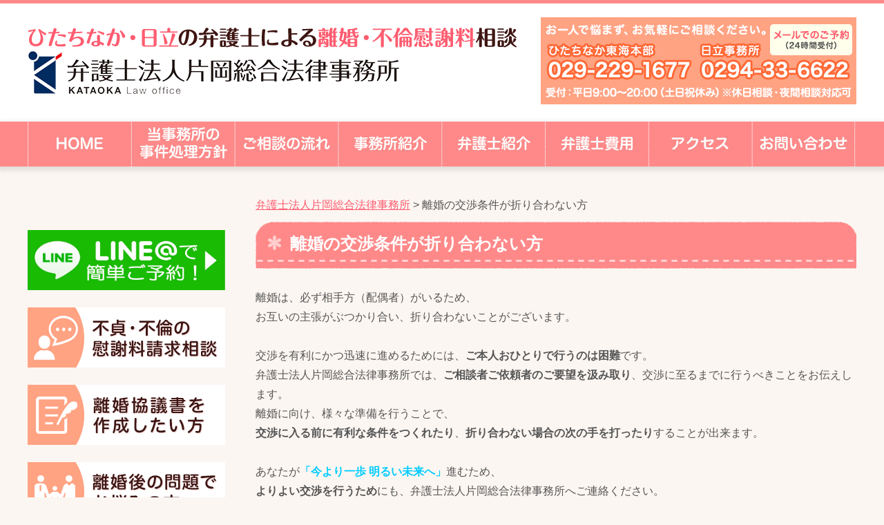

--- FILE ---
content_type: text/html; charset=UTF-8
request_url: https://hitachi-rikon.com/%E9%9B%A2%E5%A9%9A%E3%81%AE%E4%BA%A4%E6%B8%89%E6%9D%A1%E4%BB%B6%E3%81%8C%E6%8A%98%E3%82%8A%E5%90%88%E3%82%8F%E3%81%AA%E3%81%84%E6%96%B9
body_size: 9176
content:
  <!DOCTYPE html>
<html lang="ja">
<head>
<!-- Google Tag Manager -->
<script>(function(w,d,s,l,i){w[l]=w[l]||[];w[l].push({'gtm.start':
new Date().getTime(),event:'gtm.js'});var f=d.getElementsByTagName(s)[0],
j=d.createElement(s),dl=l!='dataLayer'?'&l='+l:'';j.async=true;j.src=
'https://www.googletagmanager.com/gtm.js?id='+i+dl;f.parentNode.insertBefore(j,f);
})(window,document,'script','dataLayer','GTM-N8S953T');</script>
<!-- End Google Tag Manager -->
<meta charset="UTF-8" />
<title>離婚の交渉条件が折り合わない方 | 弁護士法人片岡総合法律事務所</title>
<link rel="stylesheet" type="text/css" media="all" href="https://hitachi-rikon.com/wp-content/themes/kataoka-rikon_PC/style.css" />
<!--<script src="http://maps.google.com/maps/api/js?key=####################"></script>-->
<script type="text/javascript" src="https://hitachi-rikon.com/wp-content/themes/kataoka-rikon_PC/js/jquery.min.js"></script>
<script>
/*-------------------------------------
 グローバルナビ固定
-------------------------------------*/
jQuery(function($) {
  
var nav    = $('#global_nav'),
    offset = nav.offset();
  
/*$(window).scroll(function () {
  if($(window).scrollTop() > offset.top) {
    nav.addClass('fixed');
  } else {
    nav.removeClass('fixed');
  }
});*/
  
});
</script>
<meta name='robots' content='max-image-preview:large' />

<!-- All in One SEO Pack 2.4.3.1 by Michael Torbert of Semper Fi Web Designob_start_detected [-1,-1] -->
<link rel="canonical" href="https://hitachi-rikon.com/%e9%9b%a2%e5%a9%9a%e3%81%ae%e4%ba%a4%e6%b8%89%e6%9d%a1%e4%bb%b6%e3%81%8c%e6%8a%98%e3%82%8a%e5%90%88%e3%82%8f%e3%81%aa%e3%81%84%e6%96%b9" />
<!-- /all in one seo pack -->
<script type="text/javascript">
window._wpemojiSettings = {"baseUrl":"https:\/\/s.w.org\/images\/core\/emoji\/14.0.0\/72x72\/","ext":".png","svgUrl":"https:\/\/s.w.org\/images\/core\/emoji\/14.0.0\/svg\/","svgExt":".svg","source":{"concatemoji":"https:\/\/hitachi-rikon.com\/wp-includes\/js\/wp-emoji-release.min.js?ver=6.2.8"}};
/*! This file is auto-generated */
!function(e,a,t){var n,r,o,i=a.createElement("canvas"),p=i.getContext&&i.getContext("2d");function s(e,t){p.clearRect(0,0,i.width,i.height),p.fillText(e,0,0);e=i.toDataURL();return p.clearRect(0,0,i.width,i.height),p.fillText(t,0,0),e===i.toDataURL()}function c(e){var t=a.createElement("script");t.src=e,t.defer=t.type="text/javascript",a.getElementsByTagName("head")[0].appendChild(t)}for(o=Array("flag","emoji"),t.supports={everything:!0,everythingExceptFlag:!0},r=0;r<o.length;r++)t.supports[o[r]]=function(e){if(p&&p.fillText)switch(p.textBaseline="top",p.font="600 32px Arial",e){case"flag":return s("\ud83c\udff3\ufe0f\u200d\u26a7\ufe0f","\ud83c\udff3\ufe0f\u200b\u26a7\ufe0f")?!1:!s("\ud83c\uddfa\ud83c\uddf3","\ud83c\uddfa\u200b\ud83c\uddf3")&&!s("\ud83c\udff4\udb40\udc67\udb40\udc62\udb40\udc65\udb40\udc6e\udb40\udc67\udb40\udc7f","\ud83c\udff4\u200b\udb40\udc67\u200b\udb40\udc62\u200b\udb40\udc65\u200b\udb40\udc6e\u200b\udb40\udc67\u200b\udb40\udc7f");case"emoji":return!s("\ud83e\udef1\ud83c\udffb\u200d\ud83e\udef2\ud83c\udfff","\ud83e\udef1\ud83c\udffb\u200b\ud83e\udef2\ud83c\udfff")}return!1}(o[r]),t.supports.everything=t.supports.everything&&t.supports[o[r]],"flag"!==o[r]&&(t.supports.everythingExceptFlag=t.supports.everythingExceptFlag&&t.supports[o[r]]);t.supports.everythingExceptFlag=t.supports.everythingExceptFlag&&!t.supports.flag,t.DOMReady=!1,t.readyCallback=function(){t.DOMReady=!0},t.supports.everything||(n=function(){t.readyCallback()},a.addEventListener?(a.addEventListener("DOMContentLoaded",n,!1),e.addEventListener("load",n,!1)):(e.attachEvent("onload",n),a.attachEvent("onreadystatechange",function(){"complete"===a.readyState&&t.readyCallback()})),(e=t.source||{}).concatemoji?c(e.concatemoji):e.wpemoji&&e.twemoji&&(c(e.twemoji),c(e.wpemoji)))}(window,document,window._wpemojiSettings);
</script>
<style type="text/css">
img.wp-smiley,
img.emoji {
	display: inline !important;
	border: none !important;
	box-shadow: none !important;
	height: 1em !important;
	width: 1em !important;
	margin: 0 0.07em !important;
	vertical-align: -0.1em !important;
	background: none !important;
	padding: 0 !important;
}
</style>
	<link rel='stylesheet' id='wp-block-library-css' href='https://hitachi-rikon.com/wp-includes/css/dist/block-library/style.min.css?ver=6.2.8' type='text/css' media='all' />
<link rel='stylesheet' id='classic-theme-styles-css' href='https://hitachi-rikon.com/wp-includes/css/classic-themes.min.css?ver=6.2.8' type='text/css' media='all' />
<style id='global-styles-inline-css' type='text/css'>
body{--wp--preset--color--black: #000000;--wp--preset--color--cyan-bluish-gray: #abb8c3;--wp--preset--color--white: #ffffff;--wp--preset--color--pale-pink: #f78da7;--wp--preset--color--vivid-red: #cf2e2e;--wp--preset--color--luminous-vivid-orange: #ff6900;--wp--preset--color--luminous-vivid-amber: #fcb900;--wp--preset--color--light-green-cyan: #7bdcb5;--wp--preset--color--vivid-green-cyan: #00d084;--wp--preset--color--pale-cyan-blue: #8ed1fc;--wp--preset--color--vivid-cyan-blue: #0693e3;--wp--preset--color--vivid-purple: #9b51e0;--wp--preset--gradient--vivid-cyan-blue-to-vivid-purple: linear-gradient(135deg,rgba(6,147,227,1) 0%,rgb(155,81,224) 100%);--wp--preset--gradient--light-green-cyan-to-vivid-green-cyan: linear-gradient(135deg,rgb(122,220,180) 0%,rgb(0,208,130) 100%);--wp--preset--gradient--luminous-vivid-amber-to-luminous-vivid-orange: linear-gradient(135deg,rgba(252,185,0,1) 0%,rgba(255,105,0,1) 100%);--wp--preset--gradient--luminous-vivid-orange-to-vivid-red: linear-gradient(135deg,rgba(255,105,0,1) 0%,rgb(207,46,46) 100%);--wp--preset--gradient--very-light-gray-to-cyan-bluish-gray: linear-gradient(135deg,rgb(238,238,238) 0%,rgb(169,184,195) 100%);--wp--preset--gradient--cool-to-warm-spectrum: linear-gradient(135deg,rgb(74,234,220) 0%,rgb(151,120,209) 20%,rgb(207,42,186) 40%,rgb(238,44,130) 60%,rgb(251,105,98) 80%,rgb(254,248,76) 100%);--wp--preset--gradient--blush-light-purple: linear-gradient(135deg,rgb(255,206,236) 0%,rgb(152,150,240) 100%);--wp--preset--gradient--blush-bordeaux: linear-gradient(135deg,rgb(254,205,165) 0%,rgb(254,45,45) 50%,rgb(107,0,62) 100%);--wp--preset--gradient--luminous-dusk: linear-gradient(135deg,rgb(255,203,112) 0%,rgb(199,81,192) 50%,rgb(65,88,208) 100%);--wp--preset--gradient--pale-ocean: linear-gradient(135deg,rgb(255,245,203) 0%,rgb(182,227,212) 50%,rgb(51,167,181) 100%);--wp--preset--gradient--electric-grass: linear-gradient(135deg,rgb(202,248,128) 0%,rgb(113,206,126) 100%);--wp--preset--gradient--midnight: linear-gradient(135deg,rgb(2,3,129) 0%,rgb(40,116,252) 100%);--wp--preset--duotone--dark-grayscale: url('#wp-duotone-dark-grayscale');--wp--preset--duotone--grayscale: url('#wp-duotone-grayscale');--wp--preset--duotone--purple-yellow: url('#wp-duotone-purple-yellow');--wp--preset--duotone--blue-red: url('#wp-duotone-blue-red');--wp--preset--duotone--midnight: url('#wp-duotone-midnight');--wp--preset--duotone--magenta-yellow: url('#wp-duotone-magenta-yellow');--wp--preset--duotone--purple-green: url('#wp-duotone-purple-green');--wp--preset--duotone--blue-orange: url('#wp-duotone-blue-orange');--wp--preset--font-size--small: 13px;--wp--preset--font-size--medium: 20px;--wp--preset--font-size--large: 36px;--wp--preset--font-size--x-large: 42px;--wp--preset--spacing--20: 0.44rem;--wp--preset--spacing--30: 0.67rem;--wp--preset--spacing--40: 1rem;--wp--preset--spacing--50: 1.5rem;--wp--preset--spacing--60: 2.25rem;--wp--preset--spacing--70: 3.38rem;--wp--preset--spacing--80: 5.06rem;--wp--preset--shadow--natural: 6px 6px 9px rgba(0, 0, 0, 0.2);--wp--preset--shadow--deep: 12px 12px 50px rgba(0, 0, 0, 0.4);--wp--preset--shadow--sharp: 6px 6px 0px rgba(0, 0, 0, 0.2);--wp--preset--shadow--outlined: 6px 6px 0px -3px rgba(255, 255, 255, 1), 6px 6px rgba(0, 0, 0, 1);--wp--preset--shadow--crisp: 6px 6px 0px rgba(0, 0, 0, 1);}:where(.is-layout-flex){gap: 0.5em;}body .is-layout-flow > .alignleft{float: left;margin-inline-start: 0;margin-inline-end: 2em;}body .is-layout-flow > .alignright{float: right;margin-inline-start: 2em;margin-inline-end: 0;}body .is-layout-flow > .aligncenter{margin-left: auto !important;margin-right: auto !important;}body .is-layout-constrained > .alignleft{float: left;margin-inline-start: 0;margin-inline-end: 2em;}body .is-layout-constrained > .alignright{float: right;margin-inline-start: 2em;margin-inline-end: 0;}body .is-layout-constrained > .aligncenter{margin-left: auto !important;margin-right: auto !important;}body .is-layout-constrained > :where(:not(.alignleft):not(.alignright):not(.alignfull)){max-width: var(--wp--style--global--content-size);margin-left: auto !important;margin-right: auto !important;}body .is-layout-constrained > .alignwide{max-width: var(--wp--style--global--wide-size);}body .is-layout-flex{display: flex;}body .is-layout-flex{flex-wrap: wrap;align-items: center;}body .is-layout-flex > *{margin: 0;}:where(.wp-block-columns.is-layout-flex){gap: 2em;}.has-black-color{color: var(--wp--preset--color--black) !important;}.has-cyan-bluish-gray-color{color: var(--wp--preset--color--cyan-bluish-gray) !important;}.has-white-color{color: var(--wp--preset--color--white) !important;}.has-pale-pink-color{color: var(--wp--preset--color--pale-pink) !important;}.has-vivid-red-color{color: var(--wp--preset--color--vivid-red) !important;}.has-luminous-vivid-orange-color{color: var(--wp--preset--color--luminous-vivid-orange) !important;}.has-luminous-vivid-amber-color{color: var(--wp--preset--color--luminous-vivid-amber) !important;}.has-light-green-cyan-color{color: var(--wp--preset--color--light-green-cyan) !important;}.has-vivid-green-cyan-color{color: var(--wp--preset--color--vivid-green-cyan) !important;}.has-pale-cyan-blue-color{color: var(--wp--preset--color--pale-cyan-blue) !important;}.has-vivid-cyan-blue-color{color: var(--wp--preset--color--vivid-cyan-blue) !important;}.has-vivid-purple-color{color: var(--wp--preset--color--vivid-purple) !important;}.has-black-background-color{background-color: var(--wp--preset--color--black) !important;}.has-cyan-bluish-gray-background-color{background-color: var(--wp--preset--color--cyan-bluish-gray) !important;}.has-white-background-color{background-color: var(--wp--preset--color--white) !important;}.has-pale-pink-background-color{background-color: var(--wp--preset--color--pale-pink) !important;}.has-vivid-red-background-color{background-color: var(--wp--preset--color--vivid-red) !important;}.has-luminous-vivid-orange-background-color{background-color: var(--wp--preset--color--luminous-vivid-orange) !important;}.has-luminous-vivid-amber-background-color{background-color: var(--wp--preset--color--luminous-vivid-amber) !important;}.has-light-green-cyan-background-color{background-color: var(--wp--preset--color--light-green-cyan) !important;}.has-vivid-green-cyan-background-color{background-color: var(--wp--preset--color--vivid-green-cyan) !important;}.has-pale-cyan-blue-background-color{background-color: var(--wp--preset--color--pale-cyan-blue) !important;}.has-vivid-cyan-blue-background-color{background-color: var(--wp--preset--color--vivid-cyan-blue) !important;}.has-vivid-purple-background-color{background-color: var(--wp--preset--color--vivid-purple) !important;}.has-black-border-color{border-color: var(--wp--preset--color--black) !important;}.has-cyan-bluish-gray-border-color{border-color: var(--wp--preset--color--cyan-bluish-gray) !important;}.has-white-border-color{border-color: var(--wp--preset--color--white) !important;}.has-pale-pink-border-color{border-color: var(--wp--preset--color--pale-pink) !important;}.has-vivid-red-border-color{border-color: var(--wp--preset--color--vivid-red) !important;}.has-luminous-vivid-orange-border-color{border-color: var(--wp--preset--color--luminous-vivid-orange) !important;}.has-luminous-vivid-amber-border-color{border-color: var(--wp--preset--color--luminous-vivid-amber) !important;}.has-light-green-cyan-border-color{border-color: var(--wp--preset--color--light-green-cyan) !important;}.has-vivid-green-cyan-border-color{border-color: var(--wp--preset--color--vivid-green-cyan) !important;}.has-pale-cyan-blue-border-color{border-color: var(--wp--preset--color--pale-cyan-blue) !important;}.has-vivid-cyan-blue-border-color{border-color: var(--wp--preset--color--vivid-cyan-blue) !important;}.has-vivid-purple-border-color{border-color: var(--wp--preset--color--vivid-purple) !important;}.has-vivid-cyan-blue-to-vivid-purple-gradient-background{background: var(--wp--preset--gradient--vivid-cyan-blue-to-vivid-purple) !important;}.has-light-green-cyan-to-vivid-green-cyan-gradient-background{background: var(--wp--preset--gradient--light-green-cyan-to-vivid-green-cyan) !important;}.has-luminous-vivid-amber-to-luminous-vivid-orange-gradient-background{background: var(--wp--preset--gradient--luminous-vivid-amber-to-luminous-vivid-orange) !important;}.has-luminous-vivid-orange-to-vivid-red-gradient-background{background: var(--wp--preset--gradient--luminous-vivid-orange-to-vivid-red) !important;}.has-very-light-gray-to-cyan-bluish-gray-gradient-background{background: var(--wp--preset--gradient--very-light-gray-to-cyan-bluish-gray) !important;}.has-cool-to-warm-spectrum-gradient-background{background: var(--wp--preset--gradient--cool-to-warm-spectrum) !important;}.has-blush-light-purple-gradient-background{background: var(--wp--preset--gradient--blush-light-purple) !important;}.has-blush-bordeaux-gradient-background{background: var(--wp--preset--gradient--blush-bordeaux) !important;}.has-luminous-dusk-gradient-background{background: var(--wp--preset--gradient--luminous-dusk) !important;}.has-pale-ocean-gradient-background{background: var(--wp--preset--gradient--pale-ocean) !important;}.has-electric-grass-gradient-background{background: var(--wp--preset--gradient--electric-grass) !important;}.has-midnight-gradient-background{background: var(--wp--preset--gradient--midnight) !important;}.has-small-font-size{font-size: var(--wp--preset--font-size--small) !important;}.has-medium-font-size{font-size: var(--wp--preset--font-size--medium) !important;}.has-large-font-size{font-size: var(--wp--preset--font-size--large) !important;}.has-x-large-font-size{font-size: var(--wp--preset--font-size--x-large) !important;}
.wp-block-navigation a:where(:not(.wp-element-button)){color: inherit;}
:where(.wp-block-columns.is-layout-flex){gap: 2em;}
.wp-block-pullquote{font-size: 1.5em;line-height: 1.6;}
</style>
<link rel='stylesheet' id='contact-form-7-css' href='https://hitachi-rikon.com/wp-content/plugins/contact-form-7/includes/css/styles.css?ver=4.9.2' type='text/css' media='all' />
<script type='text/javascript' src='https://hitachi-rikon.com/wp-includes/js/jquery/jquery.min.js?ver=3.6.4' id='jquery-core-js'></script>
<script type='text/javascript' src='https://hitachi-rikon.com/wp-includes/js/jquery/jquery-migrate.min.js?ver=3.4.0' id='jquery-migrate-js'></script>
<link rel="https://api.w.org/" href="https://hitachi-rikon.com/wp-json/" /><link rel="alternate" type="application/json" href="https://hitachi-rikon.com/wp-json/wp/v2/pages/418" /><link rel="EditURI" type="application/rsd+xml" title="RSD" href="https://hitachi-rikon.com/xmlrpc.php?rsd" />
<link rel="wlwmanifest" type="application/wlwmanifest+xml" href="https://hitachi-rikon.com/wp-includes/wlwmanifest.xml" />
<meta name="generator" content="WordPress 6.2.8" />
<link rel='shortlink' href='https://hitachi-rikon.com/?p=418' />
<link rel="alternate" type="application/json+oembed" href="https://hitachi-rikon.com/wp-json/oembed/1.0/embed?url=https%3A%2F%2Fhitachi-rikon.com%2F%25e9%259b%25a2%25e5%25a9%259a%25e3%2581%25ae%25e4%25ba%25a4%25e6%25b8%2589%25e6%259d%25a1%25e4%25bb%25b6%25e3%2581%258c%25e6%258a%2598%25e3%2582%258a%25e5%2590%2588%25e3%2582%258f%25e3%2581%25aa%25e3%2581%2584%25e6%2596%25b9" />
<link rel="alternate" type="text/xml+oembed" href="https://hitachi-rikon.com/wp-json/oembed/1.0/embed?url=https%3A%2F%2Fhitachi-rikon.com%2F%25e9%259b%25a2%25e5%25a9%259a%25e3%2581%25ae%25e4%25ba%25a4%25e6%25b8%2589%25e6%259d%25a1%25e4%25bb%25b6%25e3%2581%258c%25e6%258a%2598%25e3%2582%258a%25e5%2590%2588%25e3%2582%258f%25e3%2581%25aa%25e3%2581%2584%25e6%2596%25b9&#038;format=xml" />
<style>.simplemap img{max-width:none !important;padding:0 !important;margin:0 !important;}.staticmap,.staticmap img{max-width:100% !important;height:auto !important;}.simplemap .simplemap-content{display:none;}</style>
<link rel="icon" href="https://hitachi-rikon.com/wp-content/uploads/2019/07/cropped-3f692f79f80e48baf26173fcfcedf772-32x32.png" sizes="32x32" />
<link rel="icon" href="https://hitachi-rikon.com/wp-content/uploads/2019/07/cropped-3f692f79f80e48baf26173fcfcedf772-192x192.png" sizes="192x192" />
<link rel="apple-touch-icon" href="https://hitachi-rikon.com/wp-content/uploads/2019/07/cropped-3f692f79f80e48baf26173fcfcedf772-180x180.png" />
<meta name="msapplication-TileImage" content="https://hitachi-rikon.com/wp-content/uploads/2019/07/cropped-3f692f79f80e48baf26173fcfcedf772-270x270.png" />
</head>

<body class="home">

<!-- Google Tag Manager (noscript) -->
<noscript><iframe src="https://www.googletagmanager.com/ns.html?id=GTM-N8S953T"
height="0" width="0" style="display:none;visibility:hidden"></iframe></noscript>
<!-- End Google Tag Manager (noscript) -->
<div id="wrap">
  <header role="banner">
    <div class="header_container">
      <h1 class="site_id">
        <a href="https://hitachi-rikon.com/"><img src="https://hitachi-rikon.com/wp-content/uploads/common/Logo.png" width="708" height="96" alt="ひたちなか・日立の弁護士による離婚・不倫慰謝料相談 弁護士法人片岡総合法律事務所 KATAOKA Law office"/></a>
      </h1>
      <div class="utility">
        <div class="contact">
          <img src="https://hitachi-rikon.com/wp-content/uploads/common/ImgHd1_1.png" width="457" height="126" alt="お一人で悩まず、お気軽にご相談ください。ひたちなか東海本部 TEL:029-229-1677 日立事務所 TEL:0294-33-6622 受付：平日9:00～20:00（土日祝休み）※休日相談・夜間相談対応可"/>
          <a href="https://hitachi-rikon.com/お問い合わせ"><img src="https://hitachi-rikon.com/wp-content/uploads/common/ImgHd1_2.png" width="119" height="45" alt="メールでのご予約（24時間受付）"/></a>
        </div>
      </div><!-- .utility end -->
    </div><!-- .header_container end -->
    <div class="global_nav_lap">
      <nav class="global_nav" role="navigation">
        <nav class="inner"><ul id="menu-pc_global" class="menu"><li id="menu-item-125" class="menu-item menu-item-type-post_type menu-item-object-page menu-item-home menu-item-125"><a href="https://hitachi-rikon.com/"><img src="https://hitachi-rikon.com/wp-content/uploads/common/Gnav1.jpg" width="150" height="65" alt="HOME"/></a></li>
<li id="menu-item-124" class="menu-item menu-item-type-post_type menu-item-object-page menu-item-124"><a href="https://hitachi-rikon.com/%e5%bd%93%e4%ba%8b%e5%8b%99%e6%89%80%e3%81%ae%e4%ba%8b%e4%bb%b6%e5%87%a6%e7%90%86%e6%96%b9%e9%87%9d"><img src="https://hitachi-rikon.com/wp-content/uploads/common/Gnav2.jpg" width="150" height="65" alt="当事務所の事件処理方針"/></a></li>
<li id="menu-item-123" class="menu-item menu-item-type-post_type menu-item-object-page menu-item-123"><a href="https://hitachi-rikon.com/%e3%81%94%e7%9b%b8%e8%ab%87%e3%81%ae%e6%b5%81%e3%82%8c"><img src="https://hitachi-rikon.com/wp-content/uploads/common/Gnav3.jpg" width="150" height="65" alt="ご相談の流れ"/></a></li>
<li id="menu-item-122" class="menu-item menu-item-type-post_type menu-item-object-page menu-item-122"><a href="https://hitachi-rikon.com/%e4%ba%8b%e5%8b%99%e6%89%80%e7%b4%b9%e4%bb%8b"><img src="https://hitachi-rikon.com/wp-content/uploads/common/Gnav4.jpg" width="150" height="65" alt="事務所紹介"/></a></li>
<li id="menu-item-121" class="menu-item menu-item-type-post_type menu-item-object-page menu-item-121"><a href="https://hitachi-rikon.com/%e5%bc%81%e8%ad%b7%e5%a3%ab%e7%b4%b9%e4%bb%8b"><img src="https://hitachi-rikon.com/wp-content/uploads/common/Gnav5.jpg" width="150" height="65" alt="弁護士紹介"/></a></li>
<li id="menu-item-120" class="menu-item menu-item-type-post_type menu-item-object-page menu-item-120"><a href="https://hitachi-rikon.com/%e5%bc%81%e8%ad%b7%e5%a3%ab%e8%b2%bb%e7%94%a8"><img src="https://hitachi-rikon.com/wp-content/uploads/common/Gnav6.jpg" width="150" height="65" alt="弁護士費用"/></a></li>
<li id="menu-item-119" class="menu-item menu-item-type-post_type menu-item-object-page menu-item-119"><a href="https://hitachi-rikon.com/%e3%82%a2%e3%82%af%e3%82%bb%e3%82%b9"><img src="https://hitachi-rikon.com/wp-content/uploads/common/Gnav7.jpg" width="150" height="65" alt="アクセス"/></a></li>
<li id="menu-item-118" class="menu-item menu-item-type-post_type menu-item-object-page menu-item-118"><a href="https://hitachi-rikon.com/%e3%81%8a%e5%95%8f%e3%81%84%e5%90%88%e3%82%8f%e3%81%9b"><img src="https://hitachi-rikon.com/wp-content/uploads/common/Gnav8.jpg" width="150" height="65" alt="お問い合わせ"/></a></li>
</ul></nav>      </nav>
    </div><!-- .global_nav_lap end -->
  </header><!-- #header end -->  <div id="container">
    <div id="main" role="main">
      <div id="content">

        <div class="breadcrumbs">
          <!-- Breadcrumb NavXT 5.7.1 -->
<span property="itemListElement" typeof="ListItem"><a property="item" typeof="WebPage" title="弁護士法人片岡総合法律事務所へ移動" href="https://hitachi-rikon.com" class="home"><span property="name">弁護士法人片岡総合法律事務所</span></a><meta property="position" content="1"></span> &gt; <span property="itemListElement" typeof="ListItem"><span property="name">離婚の交渉条件が折り合わない方</span><meta property="position" content="2"></span>        </div>

        
                <h1>離婚の交渉条件が折り合わない方</h1>
        <p>&nbsp;</p>
<p>離婚は、必ず相手方（配偶者）がいるため、<br />お互いの主張がぶつかり合い、折り合わないことがございます。</p>
<p>&nbsp;</p>
<p>交渉を有利にかつ迅速に進めるためには、<strong>ご本人おひとりで行うのは困難</strong>です。</p>
<p>弁護士法人片岡総合法律事務所では、<strong>ご相談者ご依頼者のご要望を汲み取り</strong>、交渉に至るまでに行うべきことをお伝えします。<br />離婚に向け、様々な準備を行うことで、<br /><strong>交渉に入る前に有利な条件をつくれたり</strong>、<strong>折り合わない場合の次の手を打ったり</strong>することが出来ます。</p>
<p>&nbsp;</p>
<p>あなたが<span style="color: #00ccff;"><strong>「今より一歩 明るい未来へ」</strong></span>進むため、<br /><strong>よりよい交渉を行うため</strong>にも、弁護士法人片岡総合法律事務所へご連絡ください。</p>
        		  
        <div class="plist">
          <ul>
                      </ul>
      
          <ul>
                      </ul>
        </div>
        <div class="top_contact1 Mgbt30">
          <img src="/wp-content/uploads/common/ImgTel.png" width="869" height="257" alt="お一人で悩まずに、まずはお気軽にご相談ください。 ひたちなか東海本部 TEL:029-229-1677 日立事務所 TEL:0294-33-6622 受付：平日9:00～20:00（土日祝休み）※休日相談・夜間相談対応可"/>
          <p class="CP1"><a href="/お問い合わせ"><img src="/wp-content/uploads/common/BtnMale.png" width="173" height="33" alt="メール受付"/></a></p>
        </div>
      </div><!-- end #content -->
    </div><!-- end #main -->
    
    <div id="sidebar" class="Mgtp50">
      <div class="side_bn1">
        <div class="textwidget custom-html-widget"><a href="https://lin.ee/eGk2l2L"><img src="https://hitachi-rikon.com/wp-content/uploads/2018/06/line-icon.jpg" alt="LINEの予約窓口" width="286" height="87" /></a>
<a href="https://hitachi-rikon.com/%E6%85%B0%E8%AC%9D%E6%96%99"><img src="https://hitachi-rikon.com/wp-content/uploads/common/BnSide1_1.png" alt="不貞・不倫の慰謝料請求相談" width="286" height="87" /></a>
<a href="https://hitachi-rikon.com/%E9%9B%A2%E5%A9%9A%E3%81%AE%E7%A8%AE%E9%A1%9E/%E5%8D%94%E8%AD%B0%E9%9B%A2%E5%A9%9A"><img src="https://hitachi-rikon.com/wp-content/uploads/common/BnSide1_2.png" alt="離婚協議書を作成したい方" width="286" height="87" /></a>
<a href="/離婚後の問題でお悩みの方"><img src="https://hitachi-rikon.com/wp-content/uploads/common/BnSide1_3.png" alt="離婚後の問題でお悩みの方" width="286" height="87" /></a></div>      </div><!-- end #side_bn -->
      
      <div class="side_nav">
      <h2 ><img src="https://hitachi-rikon.com/wp-content/uploads/common/TtlSnav.png" width="285" height="49" alt="コンテンツメニュー"/></h2>
           <div class="menu-pc_contents_menu-container"><ul id="menu-pc_contents_menu" class="menu"><li id="menu-item-894" class="menu-item menu-item-type-post_type menu-item-object-page menu-item-894"><a href="https://hitachi-rikon.com/voice">ご相談者様の声</a></li>
<li id="menu-item-1080" class="menu-item menu-item-type-taxonomy menu-item-object-category menu-item-1080"><a href="https://hitachi-rikon.com/category/%e8%a7%a3%e6%b1%ba%e4%ba%8b%e4%be%8b">解決事例</a></li>
<li id="menu-item-132" class="menu-item menu-item-type-post_type menu-item-object-page menu-item-132"><a href="https://hitachi-rikon.com/%e3%81%94%e7%9b%b8%e8%ab%87%e3%81%ae%e6%b5%81%e3%82%8c">ご相談の流れ</a></li>
<li id="menu-item-293" class="menu-item menu-item-type-post_type menu-item-object-page menu-item-293"><a href="https://hitachi-rikon.com/%e9%9b%a2%e5%a9%9a%e7%9b%b8%e8%ab%87%e3%81%ae6%e3%81%a4%e3%81%ae%e3%81%8a%e7%b4%84%e6%9d%9f">離婚相談の6つのお約束</a></li>
<li id="menu-item-131" class="menu-item menu-item-type-post_type menu-item-object-page menu-item-131"><a href="https://hitachi-rikon.com/%e4%ba%8b%e5%8b%99%e6%89%80%e7%b4%b9%e4%bb%8b">事務所紹介</a></li>
<li id="menu-item-130" class="menu-item menu-item-type-post_type menu-item-object-page menu-item-has-children menu-item-130"><a href="https://hitachi-rikon.com/%e5%bc%81%e8%ad%b7%e5%a3%ab%e7%b4%b9%e4%bb%8b">弁護士紹介</a></li>
<li id="menu-item-128" class="menu-item menu-item-type-post_type menu-item-object-page menu-item-128"><a href="https://hitachi-rikon.com/%e3%82%a2%e3%82%af%e3%82%bb%e3%82%b9">アクセス</a></li>
<li id="menu-item-127" class="menu-item menu-item-type-post_type menu-item-object-page menu-item-127"><a href="https://hitachi-rikon.com/%e3%81%8a%e5%95%8f%e3%81%84%e5%90%88%e3%82%8f%e3%81%9b">お問い合わせ</a></li>
<li id="menu-item-321" class="menu-item menu-item-type-post_type menu-item-object-page menu-item-has-children menu-item-321"><a href="https://hitachi-rikon.com/%e9%9b%a2%e5%a9%9a%e3%81%ae%e7%a8%ae%e9%a1%9e">離婚の種類</a></li>
<li id="menu-item-284" class="menu-item menu-item-type-post_type menu-item-object-page menu-item-has-children menu-item-284"><a href="https://hitachi-rikon.com/%e6%85%b0%e8%ac%9d%e6%96%99">慰謝料</a></li>
<li id="menu-item-1076" class="menu-item menu-item-type-post_type menu-item-object-page menu-item-1076"><a href="https://hitachi-rikon.com/%e8%b2%a1%e7%94%a3%e5%88%86%e4%b8%8e">財産分与</a></li>
<li id="menu-item-1075" class="menu-item menu-item-type-post_type menu-item-object-page menu-item-1075"><a href="https://hitachi-rikon.com/%e9%a4%8a%e8%82%b2%e8%b2%bb">養育費</a></li>
<li id="menu-item-1282" class="menu-item menu-item-type-post_type menu-item-object-page menu-item-1282"><a href="https://hitachi-rikon.com/%e3%83%a2%e3%83%a9%e3%83%8f%e3%83%a9%e5%a4%ab%e3%81%a8%e3%81%ae%e9%9b%a2%e5%a9%9a">モラハラ夫との離婚</a></li>
<li id="menu-item-1077" class="menu-item menu-item-type-post_type menu-item-object-page menu-item-1077"><a href="https://hitachi-rikon.com/%e5%a9%9a%e5%a7%bb%e8%b2%bb%e7%94%a8">婚姻費用</a></li>
<li id="menu-item-1078" class="menu-item menu-item-type-post_type menu-item-object-page menu-item-1078"><a href="https://hitachi-rikon.com/%e8%a6%aa%e6%a8%a9">親権</a></li>
<li id="menu-item-1079" class="menu-item menu-item-type-post_type menu-item-object-page menu-item-1079"><a href="https://hitachi-rikon.com/%e9%9d%a2%e4%bc%9a%e4%ba%a4%e6%b5%81">面会交流</a></li>
<li id="menu-item-278" class="menu-item menu-item-type-post_type menu-item-object-page menu-item-278"><a href="https://hitachi-rikon.com/%e5%b9%b4%e9%87%91%e5%88%86%e5%89%b2">年金分割の知っておくべき基本、手続き、注意点について弁護士が解説</a></li>
<li id="menu-item-312" class="menu-item menu-item-type-post_type menu-item-object-page menu-item-312"><a href="https://hitachi-rikon.com/%e4%b8%ad%e9%ab%98%e5%b9%b4%e3%81%ae%e9%9b%a2%e5%a9%9a">中高年の離婚</a></li>
<li id="menu-item-311" class="menu-item menu-item-type-post_type menu-item-object-page menu-item-311"><a href="https://hitachi-rikon.com/%e9%9b%a2%e5%a9%9a%e5%be%8c%e3%81%ae%e5%8c%bb%e7%99%82%e4%bf%9d%e9%99%ba">離婚後の医療保険</a></li>
<li id="menu-item-310" class="menu-item menu-item-type-post_type menu-item-object-page menu-item-310"><a href="https://hitachi-rikon.com/%e5%85%ac%e7%9a%84%e6%89%b6%e5%8a%a9">公的扶助</a></li>
<li id="menu-item-309" class="menu-item menu-item-type-post_type menu-item-object-page menu-item-309"><a href="https://hitachi-rikon.com/%e6%88%b8%e7%b1%8d%e3%81%a8%e6%b0%8f">戸籍と氏</a></li>
<li id="menu-item-308" class="menu-item menu-item-type-post_type menu-item-object-page menu-item-308"><a href="https://hitachi-rikon.com/%e3%82%a8%e3%83%8d%e5%a4%ab%e3%81%a8%e3%81%af">エネ夫とは</a></li>
<li id="menu-item-307" class="menu-item menu-item-type-post_type menu-item-object-page menu-item-307"><a href="https://hitachi-rikon.com/%e3%83%9e%e3%82%b6%e3%82%b3%e3%83%b3%e5%a4%ab%e3%81%a8%e3%81%af">マザコン夫とは</a></li>
<li id="menu-item-875" class="menu-item menu-item-type-taxonomy menu-item-object-category menu-item-875"><a href="https://hitachi-rikon.com/category/qa">Q&amp;A</a></li>
<li id="menu-item-126" class="menu-item menu-item-type-post_type menu-item-object-page menu-item-126"><a href="https://hitachi-rikon.com/%e3%82%b5%e3%82%a4%e3%83%88%e3%83%9e%e3%83%83%e3%83%97">サイトマップ</a></li>
<li id="menu-item-950" class="menu-item menu-item-type-post_type menu-item-object-page menu-item-950"><a href="https://hitachi-rikon.com/%e5%80%8b%e4%ba%ba%e6%83%85%e5%a0%b1%e4%bf%9d%e8%ad%b7%e6%96%b9%e9%87%9d">個人情報保護方針</a></li>
<li id="menu-item-1388" class="menu-item menu-item-type-post_type menu-item-object-page menu-item-1388"><a href="https://hitachi-rikon.com/%ef%bd%9e%e3%81%8a%e5%ae%a2%e6%a7%98%e3%81%b8%e3%81%ae%e3%81%8a%e9%a1%98%e3%81%84%ef%bd%9e">～お客様へのお願い～</a></li>
</ul></div>      </div><!-- end #side_nav -->
      
      <div class="side_bn2">
        <div><div class="textwidget custom-html-widget">&nbsp;
<h2><img src="https://hitachi-rikon.com/wp-content/uploads/common/TtlSide2.png" alt="事務所概要" width="285" height="94" /></h2>
<div class="side_bn2_1"><img src="https://hitachi-rikon.com/wp-content/uploads/common/ImgSide2_1.png" alt="弁護士法人片岡総合法律事務所 受付：平日：9:00～20:00（土日祝休み）※休日相談・夜間相談対応可" width="282" height="109" />
	<a href="/お問い合わせ"><img src="https://hitachi-rikon.com/wp-content/uploads/common/ImgSide2_2.png" alt="メールでのご予約" width="261" height="45" /></a>
<img class="last_img" src="https://hitachi-rikon.com/wp-content/uploads/common/ImgSide2_3.png" alt="ひたちなか東海本部 茨城県ひたちなか市松戸町3-3-2 TEL:029-229-1677" width="261" height="256" />
<a href="/アクセス"><img src="https://hitachi-rikon.com/wp-content/uploads/common/ImgSide2_4.png"  width="261" height="159" alt="ひたちなか東海本部 地図" /></a>
<img class="last_img" src="https://hitachi-rikon.com/wp-content/uploads/common/ImgSide2_5.png" alt="日立事務所 茨城県日立市弁天町1丁目3-16 日立平和通り沿い TEL:0294-33-6622" width="261" height="272" />
<a href="/アクセス"><img src="https://hitachi-rikon.com/wp-content/uploads/common/ImgSide2_6.png"  width="261" height="159" alt="日立事務所 地図" /></a>
</div>
<br>
<a href="http://www.kataokalaw.com/" target="_blank" rel="noopener"><img src="https://hitachi-rikon.com/wp-content/uploads/2018/09/jimusho.jpg" alt="事務所サイト" width="286" /></a>
<br>
<br>
<a href="http://hitachi-kotsujiko.com/" target="_blank" rel="noopener"><img src="https://hitachi-rikon.com/wp-content/uploads/2018/09/kotsujiko.jpg" alt="交通事故サイト" width="286" /></a>
<br>
<br>
<a href="http://mito-hitachi-souzoku.com/" target="_blank" rel="noopener"><img src="https://hitachi-rikon.com/wp-content/uploads/2018/09/sozoku.png" alt="相続サイト" width="286" /></a>
</div></div>      </div><!-- end #side_bn -->
    </div><!-- end #sidebar -->
    
  </div><!-- end #container -->
  
</div>



<!-- #wrap end -->

<footer role="contentinfo">
  <div id="footer_container">
  
    <div class="global_nav_lap">
      <nav class="global_nav" role="navigation">
        <div class="inner">
          <ul>
            <li class="menu-item-125"><a href="https://hitachi-rikon.com/"><img src="https://hitachi-rikon.com/wp-content/uploads/common/Gnav1.jpg" width="150" height="65" alt="HOME"/></a></li>
            <li class="menu-item-124"><a href="https://hitachi-rikon.com/"><img src="https://hitachi-rikon.com/wp-content/uploads/common/Gnav2.jpg" width="150" height="65" alt="当事務所の事件処理方針"/></a></li>
            <li class="menu-item-123"><a href="https://hitachi-rikon.com/ご相談の流れ"><img src="https://hitachi-rikon.com/wp-content/uploads/common/Gnav3.jpg" width="150" height="65" alt="ご相談の流れ"/></a></li>
            <li class="menu-item-122"><a href="https://hitachi-rikon.com/事務所紹介"><img src="https://hitachi-rikon.com/wp-content/uploads/common/Gnav4.jpg" width="150" height="65" alt="事務所紹介"/></a></li>
            <li class="menu-item-121"><a href="https://hitachi-rikon.com/弁護士紹介"><img src="https://hitachi-rikon.com/wp-content/uploads/common/Gnav5.jpg" width="150" height="65" alt="弁護士紹介"/></a></li>
            <li class="menu-item-120"><a href="https://hitachi-rikon.com/"><img src="https://hitachi-rikon.com/wp-content/uploads/common/Gnav6.jpg" width="150" height="65" alt="弁護士費用"/></a></li>
            <li class="menu-item-119"><a href="https://hitachi-rikon.com/アクセス"><img src="https://hitachi-rikon.com/wp-content/uploads/common/Gnav7.jpg" width="150" height="65" alt="アクセス"/></a></li>
            <li class="menu-item-118"><a href="https://hitachi-rikon.com/お問い合わせ"><img src="https://hitachi-rikon.com/wp-content/uploads/common/Gnav8.jpg" width="150" height="65" alt="お問い合わせ"/></a></li>
          </ul>
        </div>
      </nav>
    </div><!-- .global_nav_lap end -->

    <div class="header_container">
      <h1 class="site_id">
        <a href="https://hitachi-rikon.com/"><img src="https://hitachi-rikon.com/wp-content/uploads/common/Logo.png" width="708" height="96" alt="ひたちなか・日立の弁護士による離婚・不倫慰謝料相談 弁護士法人片岡総合法律事務所 KATAOKA Law office"/></a>
      </h1>
      <div class="utility">
        <div class="contact">
          <img src="https://hitachi-rikon.com/wp-content/uploads/common/ImgHd1_1.png" width="457" height="126" alt="お一人で悩まず、お気軽にご相談ください。ひたちなか東海本部 TEL:029-229-1677 日立事務所 TEL:0294-33-6622 受付：平日9:00～20:00（土日祝休み）※休日相談・夜間相談対応可"/>
          <a href="https://hitachi-rikon.com/お問い合わせ"><img src="https://hitachi-rikon.com/wp-content/uploads/common/ImgHd1_2.png" width="119" height="45" alt="メールでのご予約（24時間受付）"/></a>
        </div>
      </div><!-- .utility end -->
    </div><!-- .header_container end -->
    
    <div id="copyright">
      Copyright (C) 弁護士法人片岡総合法律事務所 All Rights Reserved. 
    </div>

    
  </div><!-- #footer_container end -->

  
</footer><!-- #footer end -->
<script type='text/javascript' id='contact-form-7-js-extra'>
/* <![CDATA[ */
var wpcf7 = {"apiSettings":{"root":"https:\/\/hitachi-rikon.com\/wp-json\/contact-form-7\/v1","namespace":"contact-form-7\/v1"},"recaptcha":{"messages":{"empty":"\u3042\u306a\u305f\u304c\u30ed\u30dc\u30c3\u30c8\u3067\u306f\u306a\u3044\u3053\u3068\u3092\u8a3c\u660e\u3057\u3066\u304f\u3060\u3055\u3044\u3002"}}};
/* ]]> */
</script>
<script type='text/javascript' src='https://hitachi-rikon.com/wp-content/plugins/contact-form-7/includes/js/scripts.js?ver=4.9.2' id='contact-form-7-js'></script>
</body>
</html>


--- FILE ---
content_type: text/css
request_url: https://hitachi-rikon.com/wp-content/themes/kataoka-rikon_PC/css/layout.css
body_size: 2370
content:
@charset "UTF-8";


/*メインコンテンツ
*****************************************/

/*見出し*/

#content h1:not(.style_none),
#content_page h1:not(.style_none) {
	clear: both;
  position: relative;
	margin: 10px 0 0;
	padding: 10px 10px 15px 50px;
  background: url(../images/base/BtnTtl_h1.png) 18px 43% no-repeat, url(../images/base/BgTtl_h1_top.jpg) 0 0 no-repeat, url(../images/base/BgTtl_h1_under.jpg) 0 100% no-repeat, url(../images/base/BgTtl_h1_center.jpg) 0 0 repeat-y;
  color: #ffffff;
	font-size: 24px;
	font-weight: bold;
}

#content h2:not(.style_none),
#content_page h2:not(.style_none) {
	clear: both;
  position: relative;
	margin: 10px 0;
	padding: 5px 10px 3px 28px;
	background: #ffffff;
	font-size: 22px;
	color: #56110c;
}

#content h2:not(.style_none):before,
#content_page h2:not(.style_none):before {
  content: "";
  display: block;
  position: absolute;
  top: 0;
  left: 14px;
  width: 3px;
  height: 100%;
  background: #ff8989;
}

#content h2:not(.style_none):after,
#content_page h2:not(.style_none):after {
  content: "";
  display: block;
  position: absolute;
  top: 0;
  left: 0;
  width: 10px;
  height: 100%;
  background: #ff8989;
}


#content h3:not(.style_none),
#content_page h3:not(.style_none) {
	clear: both;
  position: relative;
	margin: 10px 0;
	padding: 3px 14px 2px;
	border-bottom: 3px dashed #ff8f9c;
	font-size: 18px;
  font-weight: bold;
	color: #555;
}

 /* 下層ページリンクスタイル　※h3と揃える */
 
.plist {
  margin: 20px 15px 0;
}

.plist li {
	clear: both;
  position: relative;
	margin: 10px 0;
	padding: 5px 14px 3px;
	border-bottom: 3px dashed #ff8f9c;
	font-size: 18px;
  font-weight: bold;
	color: #555;
}

/* top page
*****************************************/

/* リストスタイルクリア */

[class^="top_block"] ul {
  margin: 0;
  padding: 0;
  list-style: none;
}

/* top_block1 */

.block1_title {
  position: relative;
}

.block1_title .CP1 {
  position: absolute;
  right: 110px;
  bottom: 0;
}

.top_block1 .inner {
  padding: 20px 25px;
  border-top: 0;
  background: #ffffff;
}

.top_block1 .inner p {
  overflow: hidden;
}

.top_block1 .inner img {
  float: right;
  margin: 0 0 1em 2em;
}

/* top_block2 */

.top_block2 {
  text-align: center;
  margin: 0 auto;
}

.top_block2 ul {
  width: 870px;
  text-align: center;
  margin: 0 auto;
}

.top_block2 li {
  display: inline-block;
  vertical-align: bottom;
  margin: 0 3px 8px;
}


/* top_block3 */

.top_block3 {
  background: url(../images/base/BgTop3.png) 50% 0 no-repeat,#fff;
  padding: 15px;
  text-align:center;
}

.top_block3 h1 {
  padding-top: 15px;
}

.top_block3 ul {
  display: block;
  margin-top: 35px;
}

.top_block3 li {
  display: inline-block;
  margin: 7px;
  position: relative;
}

.top_block3 li a {
  display: block;
  position: absolute;
  right: 8px;
  bottom: 7px;
}


/* top_block4 */

.top_block4 .bl4_wrap{
  background: #fff;
}

.top_block4 .inner {
  display: table;
  margin: 0 11px;
  padding: 30px 0 25px;
  border-bottom: 1px dashed #f2a7b4;
}

.top_block4 .line {
  border-bottom: none;
}

.top_block4 .inner .block4_1 {
  position: relative;
  display: table-cell;
  padding: 0 0 0 12px;
  vertical-align: top;
}

.top_block4 .inner .block4_2 {
  padding: 0 12px 0 15px;
}

.top_block4 .block4_2 h2 {
  margin: 0 0 10px;
  font-size: 22px;
  color: #fe5614;
  line-height: 1.3;
}

.top_block4 .block4_2 h3 {
  padding: 10px 0;
  float: left;
  font-size: 20px;
  font-weight:normal;
  color: #604d32;
  line-height: 1;
}

.top_block4 .block4_2 ul {
	margin: 13px 0 13px 75px;
}

.top_block4 .block4_2 li {
	display: inline-block;
	clear: both;
	background: #ffa383;
	color: #fff;
	padding: 5px 6px;
	margin: 0 5px 3px 0;
  line-height: 1.1;
}


/* top_block5 */

.top_block5 .inner {
  padding: 23px 0;
  border-bottom: 1px solid #e69a9a;
}

.top_block5 .CU1 {
  display: table-cell;
}

.top_block5 .CU1 > li {
  display: table-cell;
  vertical-align: middle;
}

.top_block5 .CU1 .CL1 {
  padding-right: 12px;
}

.top_block5 .CU2 {
  max-width: 722px;
  display: -webkit-flex;
  display: flex;
  -webkit-justify-content: space-between;
  justify-content: space-between;
  -webkit-flex-wrap: wrap;
  flex-wrap: wrap;
}

.top_block5 .CU2 > li {
  margin: 6px 10px 6px 0;
}

.top_block5 .CU2 > li a {
  display: block;
  padding: 15px 15px 10px 48px;
  box-sizing: border-box;
  border-radius: 6px;
  font-size: 18px;
  color: #555;
  text-decoration: none;
}

.top_block5 .CP1 {
  margin: 22px 0;
  text-align: right;
}


/* カテゴリー色別 */
.top_block5 .pink li a {
  background: url(../images/base/BtnTop5_1.png) 15px 50% no-repeat, #fff;
  border: 1px solid #fe5d70;
  box-shadow:0px 0px 0px 3px #ffb7ca inset;
}

.top_block5 .blue li a {
  background: url(../images/base/BtnTop5_2.png) 15px 50% no-repeat, #fff;
  border: 1px solid #308edb;
  box-shadow:0px 0px 0px 3px #8ad8fe inset;
}

.top_block5 .yellow li a {
  background: url(../images/base/BtnTop5_3.png) 15px 50% no-repeat, #fff;
  border: 1px solid #fed100;
  box-shadow:0px 0px 0px 3px #ffefa2 inset;
}

.top_block5 .green li a {
  background: url(../images/base/BtnTop5_4.png) 15px 50% no-repeat, #fff;
  border: 1px solid #61b528;
  box-shadow:0px 0px 0px 3px #a2e281 inset;
}

.top_block5 .orange li a {
  background: url(../images/base/BtnTop5_5.png) 15px 50% no-repeat, #fff;
  border: 1px solid #fb9527;
  box-shadow:0px 0px 0px 3px #ffd19f inset;
}

.top_block5 .purple li a {
  background: url(../images/base/BtnTop5_6.png) 15px 50% no-repeat, #fff;
  border: 1px solid #8b56e1;
  box-shadow:0px 0px 0px 3px #bf9fe0 inset;
}

/* カテゴリー幅指定 */
.top_block5 .CU2 > .half a {
  width: 350px;
}

.top_block5 .CU2 > .half_2 a {
  width: 280px;
}

.top_block5 .CU2 > .onethird a {
  width: 230px;
}

.top_block5 .CU2 > .quarter a {
  width: 170px;
}



/* top_block6 */

.top_block6 ul {
  display: table;
  margin: 0 auto;
  padding: 10px 0;
  text-align: center;
  background: #fff;
}

.top_block6 ul li {
  display: inline-block;
  margin: 8px 8px;
}

/* top_block7 */

.top_block7 .box {
  margin: 0 auto;
  padding: 0 14px 0;
  background: #fff;
}

.top_block7 .title_h2 {
  display: table;
  margin: 0 0 5px 0;
  font-size: 20px;
}

.top_block7 .title_h2 > img,
.top_block7 .title_h2 > h2 {
  display: table-cell;
  vertical-align: middle;
}

.top_block7 .title_h2 > h2 {
  padding: 0 0 0 10px;
}

.top_block7 .inner_p {
  padding: 10px 0;
  border-top: 1px dashed #f2a7b4;
}

.top_block7 .inner_c {
  display: table-cell;
  padding: 10px;
  vertical-align: middle;
}

/* top_block8 */

.top_block8 img {
  margin: 0 auto;
}


/* top_contact1, 2, 3 */

[class^="top_contact"] {
  position: relative;
}

/* top_contact1 */
.top_contact1 .CP1 {
  position: absolute;
  bottom: 5px;
  right: 20px;
}

/* top_contact2 */
.top_contact2 .CP1 {
  position: absolute;
  bottom: 26px;
  right: 136px;
}

/* top_contact3 */
.top_contact3 .CP1 {
  position: absolute;
  top: 13px;
  left: 16px;
  min-width: 124px;
  height: 36px;
  padding: 8px 10px 4px;
  background: #fb9527;
  box-sizing: border-box;
  font-size: 21px;
  font-weight: bold;
  color: #fff;
  line-height: 1;
  text-align: center;
}

.top_contact3 .CP2 {
  position: absolute;
  bottom: 6px;
  left: 107px;
  width: 285px;
  font-size: 21px;
  font-weight: bold;
  color: #fff;
  line-height: 1.3;
}

.top_contact3 .CP3 {
  position: absolute;
  bottom: 6px;
  left: 477px;
  width: 385px;
  font-size: 21px;
  font-weight: bold;
  color: #fff;
  line-height: 1.3;
}


/* 新着情報 */

#top_info .inner {
  padding: 9px 12px 0;
  background: #fff4e6;
  border: 1px solid #fdd5a9;
  border-top: none;
}

#top_info dl {
  border-bottom: 1px dashed #a4a3a1;
}

#top_info dl:last-child {
  border-bottom: none;
}

#top_info dl dt {
	padding: 8px 5px;
	margin-bottom: 10px;
	line-height: 1.7em;  
}

#top_info .news_date {
  display: inline-block;
  margin-right: 30px;
}

#top_info dl dd {
  margin: -47px 0 5px;
  padding: 0 0 10px 256px;
	border-bottom: 1px dashed #999999;
}

#top_info dl dd:last-child {
  border-bottom: none;
}

#top_info dl dd a {
  color: #555;
  text-decoration: none;
}

#top_info dl dd a:hover {
  color: #fe5d70;
  text-decoration: none;
}

 /* カテゴリ背景 */
 
#top_info .news_category {
  display: inline-block;
  padding: 3px 12px;
  text-align: center;
}
 
#top_info .news_category.cat1 {
  background-color: #afdbf2;
}

#top_info .news_category.cat2 {
  background-color: #ffbec6;
}




/*　ページャー
*****************************************/

ul#pagination {
    list-style-type: none;
    overflow: hidden;
    padding: 0 10px;
    margin: 15px 0;
}

ul#pagination li a {
  display: block;
  padding: 3px 5px;
  border: 1px solid #aaa;
  background-color: #aaa;
  color: #fff;
  text-decoration:none;
}

ul#pagination li.prev {
    float: left;
}

ul#pagination li.next {
    float: right;
}


/*　調整用クラス
*****************************************/

/*margin*/
.Mgbt10 {
	margin-bottom: 10px !important;
}

.Mgbt20 {
	margin-bottom: 20px !important;
}

.Mgbt30 {
	margin-bottom: 30px !important;
}

.Mgbt50 {
	margin-bottom: 50px !important;
}

.Mgtp50 {
	margin-top: 50px !important;
}

/* アンカー位置 */

.anchor {
    z-index: -10;
}

.anchor a {
    display: block;
    margin-top: -160px;
    padding-top:160px;
}


@media (width:285px){
}


--- FILE ---
content_type: text/css
request_url: https://hitachi-rikon.com/wp-content/themes/kataoka-rikon_PC/css/base.css
body_size: 3365
content:
@charset "UTF-8";

/* 1 initialize  
*****************************************/
/* reset all tags */
html{overflow-y:scroll; min-width: 1200px;}
html, body, div, span, object, iframe, h1, h2, h3, h4, h5, h6, p, blockquote, pre, abbr, address, cite, code, del, dfn, em, img, ins, kbd, q, samp, small, strong, sub, sup, var, b, i, dl, dt, dd, ol, fieldset, form, label, legend, article, aside, canvas, details, figcaption, figure, footer, header, hgroup, menu, nav, section, summary, time, mark, audio, video { margin: 0; padding: 0; border: 0; outline: 0; font-size: 100%; vertical-align: baseline; background: transparent;}fieldset{ border:0;}img{ border:0; vertical-align:bottom;}address,caption,cite,code,dfn,var{ font-style:normal; font-weight:normal;}caption,th { text-align:left;}q:before,q:after{content:'';}abbr,acronym { border:0;}hr { display:none;}label { cursor:pointer;}/* reset font */select, input, textarea { font:99% arial,helvetica,clean,sans-serif;}pre, code { font:100% monospace;} a { overflow:hidden;}a img {border: none;}img {vertical-align: top;}ol { list-style-type: none;}mark {background: none;}input {opacity: 1;}address, article, aside, figure, figcaption, footer, header, hgroup, hr, legend, menu, nav, section, summary {display: block;}table, caption, tbody, tfoot, thead, tr, th, td { margin: 0; padding: 0; outline: 0; font-size: 100%; vertical-align: baseline; background: transparent; border-collapse:separate;border-spacing: 0;}

body {
  min-width: 100%;
  font-size: 16px;
  font-family: "Meiryo", "メイリオ", "Hiragino Kaku Gothic Pro", "ヒラギノ角ゴ Pro W3","MS PGothic", arial, helvetica, sans-serif;
  color: #555555;
  line-height: 1.8;
  background: #fcf6f2;
}

#wrap {
  /*width: 100%;*/
  /*min-width: 1400px;*/
  /*overflow: hidden;*/
  border-top: 5px solid #ff8989;
}

#container {
	width: 1200px;
	padding: 40px 0 0;
	/*width: 1400px;*/
	/*padding: 40px 100px 0;*/
	overflow: hidden;
	margin: 0 auto;
	box-sizing: border-box;
}

#content {
  width: 870px;
  float: right;
  margin: 0 0 50px;
}

/* Atag */

a:link {
  color: #fe5d70;
  text-decoration: underline;
}

a:visited {
  color: #fe5d70;
  text-decoration: underline;
}

a:hover {
  color: #fe5d70;
  text-decoration: none;
  opacity: 0.8;
}

a:active {
  color:#fe5d70;
  text-decoration:underline;
}

/* header
*****************************************/

header,
#footer_container {
  width: 100%;
  /*min-width: 1400px;*/
  margin: 0 auto;
  background: #ffffff;
}

.header_container {
  width: 1200px;
  /*width: 1400px;*/
  margin: 0 auto;
  padding-top: 20px;
  /*padding:20px 100px 0;*/
  overflow: hidden;
  box-sizing: border-box;
}

.site_id {
	margin: 15px 0;
	float: left;
}

.site_id a {
	display: block;
}

.utility {
  width: auto;
  float: right;
  margin: 0 0 20px;
}

.utility .contact {
  position: relative;
}

.utility .contact a > img {
  position: absolute;
  top: 10px;
  right: 6px;
}

/*** グローバルナビ ***/

/*.global_nav_lap {
  min-height: 72px;
}*/

.global_nav {
  width: 100%;
  background: #ff8989;
  /*overflow:hidden;*/
  z-index:100;
  box-shadow:0px 3px 6px 3px rgba(0,0,0,0.1);
}

.global_nav > .inner {
	width: 1200px;
	/*width: 1400px;*/
	margin: 5px auto 2px;
	box-sizing: border-box;
}

.global_nav > .inner ul {
  /*margin: 0;*/
  width: 1200px;
  margin: 0 auto;
  padding: 0;
  list-style: none;
  text-align: center;
}

.global_nav > .inner li {
  display: table-cell;
}

.global_nav > .inner li a:hover {
  opacity: 0;
}

.global_nav .menu-item-125 {
  background: url(../images/base/Gnav1_over.jpg) 0 0 no-repeat;
}

.global_nav .menu-item-124 {
  background: url(../images/base/Gnav2_over.jpg) 0 0 no-repeat;
}

.global_nav .menu-item-123 {
  background: url(../images/base/Gnav3_over.jpg) 0 0 no-repeat;
}

.global_nav .menu-item-122 {
  background: url(../images/base/Gnav4_over.jpg) 0 0 no-repeat;
}

.global_nav .menu-item-121 {
  background: url(../images/base/Gnav5_over.jpg) 0 0 no-repeat;
}

.global_nav .menu-item-120 {
  background: url(../images/base/Gnav6_over.jpg) 0 0 no-repeat;
}

.global_nav .menu-item-119 {
  background: url(../images/base/Gnav7_over.jpg) 0 0 no-repeat;
}

.global_nav .menu-item-118 {
  background: url(../images/base/Gnav8_over.jpg) 0 0 no-repeat;
}


/* グローバルナビ固定 */

.fixed {
  position: fixed;
  top: 0;
  width: 100%;
  margin-bottom: -5px;
  z-index: 10000;
}

/***　メインビジュアル　***/

#main_image {
	width: 100%;
}

#main_image .inner {
	position: relative;
	width: 1200px;
	margin: 0 auto;
}

#main_image .inner > img {
  margin-left: -100px;
}

#main_image .inner .CP1 {
	position: absolute;
	bottom: 35px;
	right: 0;
	z-index: 10;
}

#main_image .inner > ul {
  position: absolute;
  bottom: 10px;
  left: 0;
  margin: 0;
  padding: 0; 
  list-style: none;
}

#main_image .inner > ul > li {
  display: table-cell;
  vertical-align: bottom;
}

/* メインビジュアル下ボタンエリア */

#main_image .main_btn {
  width: 1200px ;
  margin: 48px auto 0;
}

#main_image .main_btn ul {
  width: 1200px;
  margin: 0 auto;
  padding: 0;
  list-style: none;
}

#main_image .main_btn li {
  display: inline-block;
  margin: 6px 7px;
}

#main_image .main_btn li:first-child, 
#main_image .main_btn li:nth-child(5n) {
  margin-left: 0;
}

#main_image .main_btn li:nth-child(4n) {
  margin-right: 0;
}

/* サイドカラム
*****************************************/

#sidebar {
	width: 290px;
	float: left;
	margin: 0 0 20px;
}

/* バナーエリア　1　*/

#sidebar .side_bn1 {
  margin-bottom: 50px;
}

#sidebar .side_bn1 a > img {
  display: block;
  margin-bottom: 25px;
}

/*サイドナビ*/

.side_nav {
	margin-bottom: 20px;
  color: #666666;
}

.side_nav  ul {
  width: 285px;
	margin: 0;
	padding: 0;
}

/*第一階層*/

.side_nav div > ul > li {
	position: relative;
	display: block;
  padding: 0 6px;
  background: #ffffff;
  box-sizing: border-box;
}

.side_nav div > ul > li > a {
	position: relative;
	display: block;
	padding: 20px 8px 20px 30px;
  background: url(../images/base/BgSnav1_1.png) 8px 48% no-repeat;
	border-top:1px solid #dddddd;
  box-sizing: border-box;
	text-decoration: none;
	color: #666666;
}

.side_nav div > ul > li:first-child > a {
  border: none;
}

.side_nav div > ul > li a:hover,
.side_nav div > ul > li > a:active{
  display: block;
  box-sizing: border-box;
	opacity: 1;
}

.side_nav div > ul > li:hover{
  background: #ffefdb;
}

/*第二階層*/

.side_nav div > ul > li ul {
	margin: 0;
	padding: 0 0 0 34px;
	border: none;
  list-style: none;
  width: 250px;
}

.side_nav div > ul > li ul li a {
	display: block;
	margin: 0;
	padding: 8px 8px 8px 23px;
  background: url(../images/base/BgSnav1_2.png) 0 48% no-repeat;
	border: none;
	text-decoration: none;
	color: #666;
}

.side_nav div > ul > li ul li a:hover {
	text-decoration: none;
  text-decoration: underline;
}

/*サイドナビ（WordPress編集用）

.side_nav {
	margin-bottom: 20px;
  font-style: 14px;
  color: #666666;
}

.side_nav > div > ul {
	margin: 0;
	padding: 0;
	border: 2px solid #f8f5ec;
  border-top: 0;
}

/*第一階層

.side_nav > div > ul > li {
	position: relative;
	display: block;
  background: #fcfbf7;
}

.side_nav > div > ul > li > a {
	position: relative;
	display: block;
	padding: 10px 10px 10px 29px;
	border-top:2px solid #f8f5ec;
  box-sizing: border-box;
	text-decoration: none;
	color: #666666;
}

.side_nav > div > ul > li a:hover,
.side_nav > div > ul > li > a:active{
  display: block;
  background: url(../images/base/Snav1_1.jpg) 12px 50% no-repeat, #fff;
  box-sizing: border-box;
	opacity: 1;
}

.side_nav > div > ul > li:hover{
  background: #fff;
}

/*第二階層

.side_nav > div > ul > li ul {
	margin: 5px 5px 0;
	padding: 0 0 0 15px;
	border: none;
  list-style: none;
}

.side_nav > div > ul > li ul li a {
	display: block;
	margin: 0;
	padding: 4px 10px 4px 29px;
	border: none;
	text-decoration: none;
	color: #666;
}

.side_nav > div > ul > li ul li a:hover {
	text-decoration: none;
  background: url(../images/base/Snav1_2.png) 12px 50% no-repeat;
  text-decoration: none;
	opacity: 1;
}
*/

/* バナーエリア　2　*/

.side_bn2 {
  margin-top: 12px;
}

.side_bn2_1 {
  width: 285px;
  padding: 20px 0 5px;
  background: #ffffff;
}

.side_bn2_1 img {
  display: block;
  margin: 0 auto 18px;
}

.side_bn2_1 .last_img {
  margin: 0 auto 18px;
}

/* フッター
*****************************************/
/*
#footer_container {
	width: 100%;
	clear: both;
  padding: 30px 0;
  background: #eee;
}

#footer_container .inner {
  width: 1200px;
  margin: 0 auto;
}*/

/* フッターimage 

.inner .footer_img {
  display: table-cell;
}

.inner .footer_img ul {
  margin: 0;
  padding: 0;
  list-style: none;
  width: 500px;
}

.inner .footer_img li {
  display: inline-block;
  margin-right: 20px;
}

.inner .footer_img .CU1 img {
  border: 5px solid #999;
  box-sizing: border-box;
}*/

/* フッターナビゲーション 

.inner .footer_nav {
  display: table-cell;
}

.inner .footer_nav dl {
  display: table-cell;
  width: 250px;
  padding: 5px 10px 5px 5px;
}

.inner .footer_nav dt {
  font-size: 18px;
  font-weight: bold;
  color: #999;
}

.inner .footer_nav dd a {
  color: #999;
  text-decoration: none;
}

.inner .footer_nav dd a:hover {
  text-decoration: underline;
  opacity: 1;
}*/

/* copyright */

#footer_container #copyright {
  width: 100%;
  margin: 0;
  padding: 27px 0;
  background: #fcf6f2;
	color: #555555;
	font-size: smaller;
	text-align: center;
}


/*下層ページ
*****************************************/

/*　ぱんくずリスト*/

#bread_crumb {
  width: 920px;
  margin:  0 auto 10px;
  padding: 1px 5px 0;
}

#bread_crumb ul {
  margin: 0;
}

#bread_crumb ul li {
  font-size: 12px;
  float: left;
}

#bread_crumb ul li.sub {
  padding-left: 10px;
}

#bread_crumb ul li.sub:before {
  content: ">";
  letter-spacing: 10px;
  color: #666;
}


/*　お問い合わせフォーム　*/

#main .wpcf7 {
  margin-bottom: 10px;
  border-top: 1px solid #ccc;
} 

#main .wpcf7 .inner {
  display:table;
  width: 100%;
  box-sizing: border-box;
  border: 1px solid #ccc;
  border-top: none;
}

#main .wpcf7_th, .wpcf7_td {
  display:table-cell;
  padding: 10px;
  background: #fff;
 }

#main .wpcf7_th {
  background: #ddd;
  text-align: left;
  width: 30%;
  vertical-align: top;
}

#main .wpcf7 p {
  margin-top: 20px;
}


#main .wpcf7 .tableWide {
  width:100% !important;
 }
 
#main .wpcf7 .tableWide tr {
  display:inline;
 }
 
#main .wpcf7 .tableWide th, .wpcf7 .tableWide td {
  display:block; 
  width: 100% !important; 
  box-sizing: border-box;
}

/* editor */
strong { font-weight: bold; }
em { font-style: italic; }
blockquote {
    display: block;
    -webkit-margin-before: 1em;
    -webkit-margin-after: 1em;
    -webkit-margin-start: 40px;
    -webkit-margin-end: 40px;
}
 
/* img */
.aligncenter {
	display: block;
	margin-left: auto;
	margin-right: auto;
}

.alignleft {
	float: left;
	margin: 0.5em 1em 0.5em 0;
}

.alignright {
	float: right;
	margin: 0.5em 0 0.5em 1em;
} 
img[class*="wp-image-"],
img[class*="attachment-"] {
    height: auto;
    max-width: 100%;
}
 
/* clearfix */
.clearfix {
    overflow: hidden;
    zoom: 1;
}
.clearfix:after {
    content: "";
    display: block;
    clear: both;
}

.clearfix, #menu-pc_global, #bread_crumb > ul {
	zoom: 1;
}

#menu-pc_global:after, #menu-pc_global:before {
	content: '';
	display: table;
}

#bread_crumb > ul:after, #bread_crumb > ul:before {
	content: '';
	display: table;
}

.clearfix:after, #menu-pc_global:after, #bread_crumb > ul:after {
	clear: both;
}


/* table設定 */

#content table {
  width: 100%;
}

#content table th {
}

#content table td {
}

/*sp*/
.sp {
display:none !important;
}